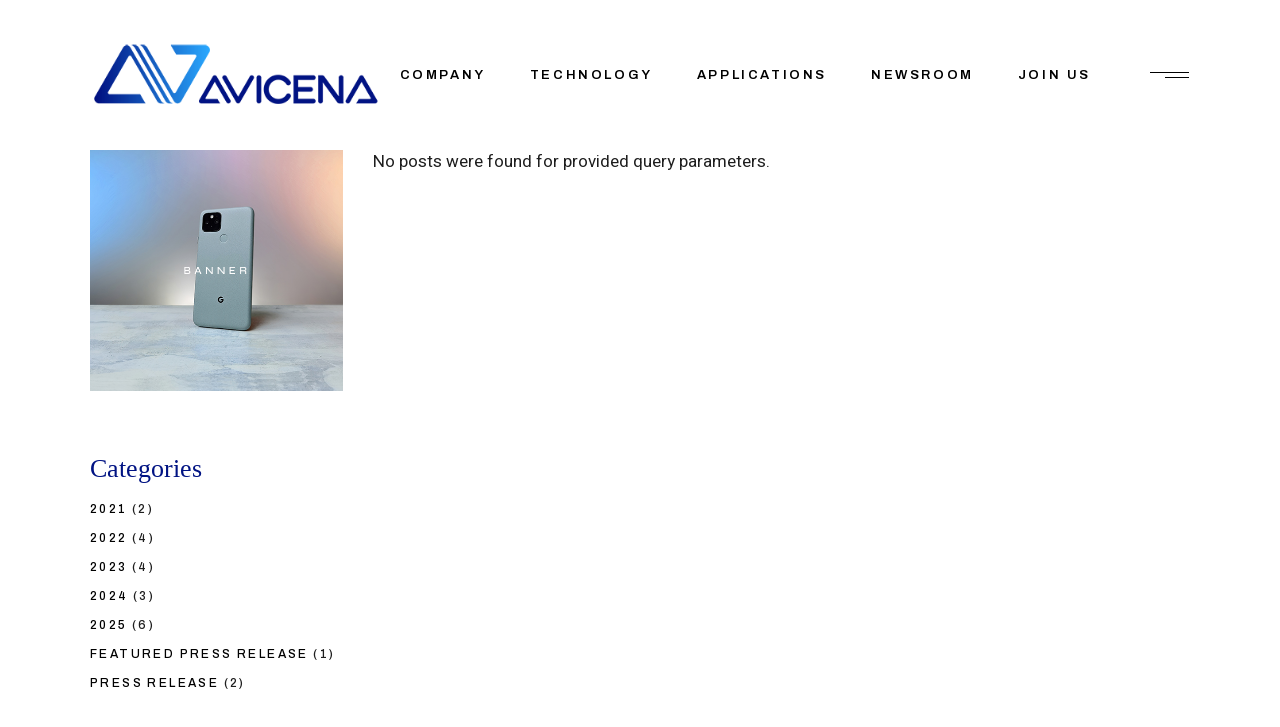

--- FILE ---
content_type: text/html; charset=UTF-8
request_url: https://avicena.tech/blog/left-sidebar/
body_size: 15157
content:
<!DOCTYPE html>
<html lang="en-US">
<head>
	<meta charset="UTF-8">
	<meta name="viewport" content="width=device-width, initial-scale=1, user-scalable=yes">

	<title>Left Sidebar &#8211; Avicena</title>
<meta name='robots' content='max-image-preview:large' />
<link rel='dns-prefetch' href='//www.googletagmanager.com' />
<link rel='dns-prefetch' href='//fonts.googleapis.com' />
<link rel="alternate" type="application/rss+xml" title="Avicena &raquo; Feed" href="https://avicena.tech/feed/" />
<link rel="alternate" type="application/rss+xml" title="Avicena &raquo; Comments Feed" href="https://avicena.tech/comments/feed/" />
<script type="text/javascript">
/* <![CDATA[ */
window._wpemojiSettings = {"baseUrl":"https:\/\/s.w.org\/images\/core\/emoji\/14.0.0\/72x72\/","ext":".png","svgUrl":"https:\/\/s.w.org\/images\/core\/emoji\/14.0.0\/svg\/","svgExt":".svg","source":{"concatemoji":"https:\/\/avicena.tech\/wp-includes\/js\/wp-emoji-release.min.js?ver=6.4.3"}};
/*! This file is auto-generated */
!function(i,n){var o,s,e;function c(e){try{var t={supportTests:e,timestamp:(new Date).valueOf()};sessionStorage.setItem(o,JSON.stringify(t))}catch(e){}}function p(e,t,n){e.clearRect(0,0,e.canvas.width,e.canvas.height),e.fillText(t,0,0);var t=new Uint32Array(e.getImageData(0,0,e.canvas.width,e.canvas.height).data),r=(e.clearRect(0,0,e.canvas.width,e.canvas.height),e.fillText(n,0,0),new Uint32Array(e.getImageData(0,0,e.canvas.width,e.canvas.height).data));return t.every(function(e,t){return e===r[t]})}function u(e,t,n){switch(t){case"flag":return n(e,"\ud83c\udff3\ufe0f\u200d\u26a7\ufe0f","\ud83c\udff3\ufe0f\u200b\u26a7\ufe0f")?!1:!n(e,"\ud83c\uddfa\ud83c\uddf3","\ud83c\uddfa\u200b\ud83c\uddf3")&&!n(e,"\ud83c\udff4\udb40\udc67\udb40\udc62\udb40\udc65\udb40\udc6e\udb40\udc67\udb40\udc7f","\ud83c\udff4\u200b\udb40\udc67\u200b\udb40\udc62\u200b\udb40\udc65\u200b\udb40\udc6e\u200b\udb40\udc67\u200b\udb40\udc7f");case"emoji":return!n(e,"\ud83e\udef1\ud83c\udffb\u200d\ud83e\udef2\ud83c\udfff","\ud83e\udef1\ud83c\udffb\u200b\ud83e\udef2\ud83c\udfff")}return!1}function f(e,t,n){var r="undefined"!=typeof WorkerGlobalScope&&self instanceof WorkerGlobalScope?new OffscreenCanvas(300,150):i.createElement("canvas"),a=r.getContext("2d",{willReadFrequently:!0}),o=(a.textBaseline="top",a.font="600 32px Arial",{});return e.forEach(function(e){o[e]=t(a,e,n)}),o}function t(e){var t=i.createElement("script");t.src=e,t.defer=!0,i.head.appendChild(t)}"undefined"!=typeof Promise&&(o="wpEmojiSettingsSupports",s=["flag","emoji"],n.supports={everything:!0,everythingExceptFlag:!0},e=new Promise(function(e){i.addEventListener("DOMContentLoaded",e,{once:!0})}),new Promise(function(t){var n=function(){try{var e=JSON.parse(sessionStorage.getItem(o));if("object"==typeof e&&"number"==typeof e.timestamp&&(new Date).valueOf()<e.timestamp+604800&&"object"==typeof e.supportTests)return e.supportTests}catch(e){}return null}();if(!n){if("undefined"!=typeof Worker&&"undefined"!=typeof OffscreenCanvas&&"undefined"!=typeof URL&&URL.createObjectURL&&"undefined"!=typeof Blob)try{var e="postMessage("+f.toString()+"("+[JSON.stringify(s),u.toString(),p.toString()].join(",")+"));",r=new Blob([e],{type:"text/javascript"}),a=new Worker(URL.createObjectURL(r),{name:"wpTestEmojiSupports"});return void(a.onmessage=function(e){c(n=e.data),a.terminate(),t(n)})}catch(e){}c(n=f(s,u,p))}t(n)}).then(function(e){for(var t in e)n.supports[t]=e[t],n.supports.everything=n.supports.everything&&n.supports[t],"flag"!==t&&(n.supports.everythingExceptFlag=n.supports.everythingExceptFlag&&n.supports[t]);n.supports.everythingExceptFlag=n.supports.everythingExceptFlag&&!n.supports.flag,n.DOMReady=!1,n.readyCallback=function(){n.DOMReady=!0}}).then(function(){return e}).then(function(){var e;n.supports.everything||(n.readyCallback(),(e=n.source||{}).concatemoji?t(e.concatemoji):e.wpemoji&&e.twemoji&&(t(e.twemoji),t(e.wpemoji)))}))}((window,document),window._wpemojiSettings);
/* ]]> */
</script>
<link rel='stylesheet' id='dripicons-css' href='https://avicena.tech/wp-content/plugins/deon-core/inc/icons/dripicons/assets/css/dripicons.min.css?ver=6.4.3' type='text/css' media='all' />
<link rel='stylesheet' id='elegant-icons-css' href='https://avicena.tech/wp-content/plugins/deon-core/inc/icons/elegant-icons/assets/css/elegant-icons.min.css?ver=6.4.3' type='text/css' media='all' />
<link rel='stylesheet' id='font-awesome-css' href='https://avicena.tech/wp-content/plugins/deon-core/inc/icons/font-awesome/assets/css/all.min.css?ver=6.4.3' type='text/css' media='all' />
<link rel='stylesheet' id='fontkiko-css' href='https://avicena.tech/wp-content/plugins/deon-core/inc/icons/fontkiko/assets/css/kiko-all.min.css?ver=6.4.3' type='text/css' media='all' />
<link rel='stylesheet' id='ionicons-css' href='https://avicena.tech/wp-content/plugins/deon-core/inc/icons/ionicons/assets/css/ionicons.min.css?ver=6.4.3' type='text/css' media='all' />
<link rel='stylesheet' id='linea-icons-css' href='https://avicena.tech/wp-content/plugins/deon-core/inc/icons/linea-icons/assets/css/linea-icons.min.css?ver=6.4.3' type='text/css' media='all' />
<link rel='stylesheet' id='linear-icons-css' href='https://avicena.tech/wp-content/plugins/deon-core/inc/icons/linear-icons/assets/css/linear-icons.min.css?ver=6.4.3' type='text/css' media='all' />
<link rel='stylesheet' id='material-icons-css' href='https://fonts.googleapis.com/icon?family=Material+Icons&#038;ver=6.4.3' type='text/css' media='all' />
<link rel='stylesheet' id='simple-line-icons-css' href='https://avicena.tech/wp-content/plugins/deon-core/inc/icons/simple-line-icons/assets/css/simple-line-icons.min.css?ver=6.4.3' type='text/css' media='all' />
<style id='wp-emoji-styles-inline-css' type='text/css'>

	img.wp-smiley, img.emoji {
		display: inline !important;
		border: none !important;
		box-shadow: none !important;
		height: 1em !important;
		width: 1em !important;
		margin: 0 0.07em !important;
		vertical-align: -0.1em !important;
		background: none !important;
		padding: 0 !important;
	}
</style>
<style id='classic-theme-styles-inline-css' type='text/css'>
/*! This file is auto-generated */
.wp-block-button__link{color:#fff;background-color:#32373c;border-radius:9999px;box-shadow:none;text-decoration:none;padding:calc(.667em + 2px) calc(1.333em + 2px);font-size:1.125em}.wp-block-file__button{background:#32373c;color:#fff;text-decoration:none}
</style>
<style id='global-styles-inline-css' type='text/css'>
body{--wp--preset--color--black: #000000;--wp--preset--color--cyan-bluish-gray: #abb8c3;--wp--preset--color--white: #ffffff;--wp--preset--color--pale-pink: #f78da7;--wp--preset--color--vivid-red: #cf2e2e;--wp--preset--color--luminous-vivid-orange: #ff6900;--wp--preset--color--luminous-vivid-amber: #fcb900;--wp--preset--color--light-green-cyan: #7bdcb5;--wp--preset--color--vivid-green-cyan: #00d084;--wp--preset--color--pale-cyan-blue: #8ed1fc;--wp--preset--color--vivid-cyan-blue: #0693e3;--wp--preset--color--vivid-purple: #9b51e0;--wp--preset--gradient--vivid-cyan-blue-to-vivid-purple: linear-gradient(135deg,rgba(6,147,227,1) 0%,rgb(155,81,224) 100%);--wp--preset--gradient--light-green-cyan-to-vivid-green-cyan: linear-gradient(135deg,rgb(122,220,180) 0%,rgb(0,208,130) 100%);--wp--preset--gradient--luminous-vivid-amber-to-luminous-vivid-orange: linear-gradient(135deg,rgba(252,185,0,1) 0%,rgba(255,105,0,1) 100%);--wp--preset--gradient--luminous-vivid-orange-to-vivid-red: linear-gradient(135deg,rgba(255,105,0,1) 0%,rgb(207,46,46) 100%);--wp--preset--gradient--very-light-gray-to-cyan-bluish-gray: linear-gradient(135deg,rgb(238,238,238) 0%,rgb(169,184,195) 100%);--wp--preset--gradient--cool-to-warm-spectrum: linear-gradient(135deg,rgb(74,234,220) 0%,rgb(151,120,209) 20%,rgb(207,42,186) 40%,rgb(238,44,130) 60%,rgb(251,105,98) 80%,rgb(254,248,76) 100%);--wp--preset--gradient--blush-light-purple: linear-gradient(135deg,rgb(255,206,236) 0%,rgb(152,150,240) 100%);--wp--preset--gradient--blush-bordeaux: linear-gradient(135deg,rgb(254,205,165) 0%,rgb(254,45,45) 50%,rgb(107,0,62) 100%);--wp--preset--gradient--luminous-dusk: linear-gradient(135deg,rgb(255,203,112) 0%,rgb(199,81,192) 50%,rgb(65,88,208) 100%);--wp--preset--gradient--pale-ocean: linear-gradient(135deg,rgb(255,245,203) 0%,rgb(182,227,212) 50%,rgb(51,167,181) 100%);--wp--preset--gradient--electric-grass: linear-gradient(135deg,rgb(202,248,128) 0%,rgb(113,206,126) 100%);--wp--preset--gradient--midnight: linear-gradient(135deg,rgb(2,3,129) 0%,rgb(40,116,252) 100%);--wp--preset--font-size--small: 13px;--wp--preset--font-size--medium: 20px;--wp--preset--font-size--large: 36px;--wp--preset--font-size--x-large: 42px;--wp--preset--spacing--20: 0.44rem;--wp--preset--spacing--30: 0.67rem;--wp--preset--spacing--40: 1rem;--wp--preset--spacing--50: 1.5rem;--wp--preset--spacing--60: 2.25rem;--wp--preset--spacing--70: 3.38rem;--wp--preset--spacing--80: 5.06rem;--wp--preset--shadow--natural: 6px 6px 9px rgba(0, 0, 0, 0.2);--wp--preset--shadow--deep: 12px 12px 50px rgba(0, 0, 0, 0.4);--wp--preset--shadow--sharp: 6px 6px 0px rgba(0, 0, 0, 0.2);--wp--preset--shadow--outlined: 6px 6px 0px -3px rgba(255, 255, 255, 1), 6px 6px rgba(0, 0, 0, 1);--wp--preset--shadow--crisp: 6px 6px 0px rgba(0, 0, 0, 1);}:where(.is-layout-flex){gap: 0.5em;}:where(.is-layout-grid){gap: 0.5em;}body .is-layout-flow > .alignleft{float: left;margin-inline-start: 0;margin-inline-end: 2em;}body .is-layout-flow > .alignright{float: right;margin-inline-start: 2em;margin-inline-end: 0;}body .is-layout-flow > .aligncenter{margin-left: auto !important;margin-right: auto !important;}body .is-layout-constrained > .alignleft{float: left;margin-inline-start: 0;margin-inline-end: 2em;}body .is-layout-constrained > .alignright{float: right;margin-inline-start: 2em;margin-inline-end: 0;}body .is-layout-constrained > .aligncenter{margin-left: auto !important;margin-right: auto !important;}body .is-layout-constrained > :where(:not(.alignleft):not(.alignright):not(.alignfull)){max-width: var(--wp--style--global--content-size);margin-left: auto !important;margin-right: auto !important;}body .is-layout-constrained > .alignwide{max-width: var(--wp--style--global--wide-size);}body .is-layout-flex{display: flex;}body .is-layout-flex{flex-wrap: wrap;align-items: center;}body .is-layout-flex > *{margin: 0;}body .is-layout-grid{display: grid;}body .is-layout-grid > *{margin: 0;}:where(.wp-block-columns.is-layout-flex){gap: 2em;}:where(.wp-block-columns.is-layout-grid){gap: 2em;}:where(.wp-block-post-template.is-layout-flex){gap: 1.25em;}:where(.wp-block-post-template.is-layout-grid){gap: 1.25em;}.has-black-color{color: var(--wp--preset--color--black) !important;}.has-cyan-bluish-gray-color{color: var(--wp--preset--color--cyan-bluish-gray) !important;}.has-white-color{color: var(--wp--preset--color--white) !important;}.has-pale-pink-color{color: var(--wp--preset--color--pale-pink) !important;}.has-vivid-red-color{color: var(--wp--preset--color--vivid-red) !important;}.has-luminous-vivid-orange-color{color: var(--wp--preset--color--luminous-vivid-orange) !important;}.has-luminous-vivid-amber-color{color: var(--wp--preset--color--luminous-vivid-amber) !important;}.has-light-green-cyan-color{color: var(--wp--preset--color--light-green-cyan) !important;}.has-vivid-green-cyan-color{color: var(--wp--preset--color--vivid-green-cyan) !important;}.has-pale-cyan-blue-color{color: var(--wp--preset--color--pale-cyan-blue) !important;}.has-vivid-cyan-blue-color{color: var(--wp--preset--color--vivid-cyan-blue) !important;}.has-vivid-purple-color{color: var(--wp--preset--color--vivid-purple) !important;}.has-black-background-color{background-color: var(--wp--preset--color--black) !important;}.has-cyan-bluish-gray-background-color{background-color: var(--wp--preset--color--cyan-bluish-gray) !important;}.has-white-background-color{background-color: var(--wp--preset--color--white) !important;}.has-pale-pink-background-color{background-color: var(--wp--preset--color--pale-pink) !important;}.has-vivid-red-background-color{background-color: var(--wp--preset--color--vivid-red) !important;}.has-luminous-vivid-orange-background-color{background-color: var(--wp--preset--color--luminous-vivid-orange) !important;}.has-luminous-vivid-amber-background-color{background-color: var(--wp--preset--color--luminous-vivid-amber) !important;}.has-light-green-cyan-background-color{background-color: var(--wp--preset--color--light-green-cyan) !important;}.has-vivid-green-cyan-background-color{background-color: var(--wp--preset--color--vivid-green-cyan) !important;}.has-pale-cyan-blue-background-color{background-color: var(--wp--preset--color--pale-cyan-blue) !important;}.has-vivid-cyan-blue-background-color{background-color: var(--wp--preset--color--vivid-cyan-blue) !important;}.has-vivid-purple-background-color{background-color: var(--wp--preset--color--vivid-purple) !important;}.has-black-border-color{border-color: var(--wp--preset--color--black) !important;}.has-cyan-bluish-gray-border-color{border-color: var(--wp--preset--color--cyan-bluish-gray) !important;}.has-white-border-color{border-color: var(--wp--preset--color--white) !important;}.has-pale-pink-border-color{border-color: var(--wp--preset--color--pale-pink) !important;}.has-vivid-red-border-color{border-color: var(--wp--preset--color--vivid-red) !important;}.has-luminous-vivid-orange-border-color{border-color: var(--wp--preset--color--luminous-vivid-orange) !important;}.has-luminous-vivid-amber-border-color{border-color: var(--wp--preset--color--luminous-vivid-amber) !important;}.has-light-green-cyan-border-color{border-color: var(--wp--preset--color--light-green-cyan) !important;}.has-vivid-green-cyan-border-color{border-color: var(--wp--preset--color--vivid-green-cyan) !important;}.has-pale-cyan-blue-border-color{border-color: var(--wp--preset--color--pale-cyan-blue) !important;}.has-vivid-cyan-blue-border-color{border-color: var(--wp--preset--color--vivid-cyan-blue) !important;}.has-vivid-purple-border-color{border-color: var(--wp--preset--color--vivid-purple) !important;}.has-vivid-cyan-blue-to-vivid-purple-gradient-background{background: var(--wp--preset--gradient--vivid-cyan-blue-to-vivid-purple) !important;}.has-light-green-cyan-to-vivid-green-cyan-gradient-background{background: var(--wp--preset--gradient--light-green-cyan-to-vivid-green-cyan) !important;}.has-luminous-vivid-amber-to-luminous-vivid-orange-gradient-background{background: var(--wp--preset--gradient--luminous-vivid-amber-to-luminous-vivid-orange) !important;}.has-luminous-vivid-orange-to-vivid-red-gradient-background{background: var(--wp--preset--gradient--luminous-vivid-orange-to-vivid-red) !important;}.has-very-light-gray-to-cyan-bluish-gray-gradient-background{background: var(--wp--preset--gradient--very-light-gray-to-cyan-bluish-gray) !important;}.has-cool-to-warm-spectrum-gradient-background{background: var(--wp--preset--gradient--cool-to-warm-spectrum) !important;}.has-blush-light-purple-gradient-background{background: var(--wp--preset--gradient--blush-light-purple) !important;}.has-blush-bordeaux-gradient-background{background: var(--wp--preset--gradient--blush-bordeaux) !important;}.has-luminous-dusk-gradient-background{background: var(--wp--preset--gradient--luminous-dusk) !important;}.has-pale-ocean-gradient-background{background: var(--wp--preset--gradient--pale-ocean) !important;}.has-electric-grass-gradient-background{background: var(--wp--preset--gradient--electric-grass) !important;}.has-midnight-gradient-background{background: var(--wp--preset--gradient--midnight) !important;}.has-small-font-size{font-size: var(--wp--preset--font-size--small) !important;}.has-medium-font-size{font-size: var(--wp--preset--font-size--medium) !important;}.has-large-font-size{font-size: var(--wp--preset--font-size--large) !important;}.has-x-large-font-size{font-size: var(--wp--preset--font-size--x-large) !important;}
.wp-block-navigation a:where(:not(.wp-element-button)){color: inherit;}
:where(.wp-block-post-template.is-layout-flex){gap: 1.25em;}:where(.wp-block-post-template.is-layout-grid){gap: 1.25em;}
:where(.wp-block-columns.is-layout-flex){gap: 2em;}:where(.wp-block-columns.is-layout-grid){gap: 2em;}
.wp-block-pullquote{font-size: 1.5em;line-height: 1.6;}
</style>
<link rel='stylesheet' id='contact-form-7-css' href='https://avicena.tech/wp-content/plugins/contact-form-7/includes/css/styles.css?ver=5.8.6' type='text/css' media='all' />
<link rel='stylesheet' id='ctf_styles-css' href='https://avicena.tech/wp-content/plugins/custom-twitter-feeds/css/ctf-styles.min.css?ver=2.2.5' type='text/css' media='all' />
<link rel='stylesheet' id='qi-addons-for-elementor-grid-style-css' href='https://avicena.tech/wp-content/plugins/qi-addons-for-elementor/assets/css/grid.min.css?ver=1.7.5' type='text/css' media='all' />
<link rel='stylesheet' id='qi-addons-for-elementor-helper-parts-style-css' href='https://avicena.tech/wp-content/plugins/qi-addons-for-elementor/assets/css/helper-parts.min.css?ver=1.7.5' type='text/css' media='all' />
<link rel='stylesheet' id='qi-addons-for-elementor-style-css' href='https://avicena.tech/wp-content/plugins/qi-addons-for-elementor/assets/css/main.min.css?ver=1.7.5' type='text/css' media='all' />
<link rel='stylesheet' id='perfect-scrollbar-css' href='https://avicena.tech/wp-content/plugins/deon-core/assets/plugins/perfect-scrollbar/perfect-scrollbar.css?ver=6.4.3' type='text/css' media='all' />
<link rel='stylesheet' id='swiper-css' href='https://avicena.tech/wp-content/plugins/elementor/assets/lib/swiper/v8/css/swiper.min.css?ver=8.4.5' type='text/css' media='all' />
<link rel='stylesheet' id='deon-main-css' href='https://avicena.tech/wp-content/themes/deon/assets/css/main.min.css?ver=6.4.3' type='text/css' media='all' />
<link rel='stylesheet' id='deon-core-style-css' href='https://avicena.tech/wp-content/plugins/deon-core/assets/css/deon-core.min.css?ver=6.4.3' type='text/css' media='all' />
<link rel='stylesheet' id='deon-google-fonts-css' href='https://fonts.googleapis.com/css?family=Syne%3A300%2C400%2C500%2C600%2C700%7CHeebo%3A300%2C400%2C500%2C600%2C700%7CArchivo%3A300%2C400%2C500%2C600%2C700%7CYantramanav%3A300%2C400%2C500%2C600%2C700%7CInter%3A300%2C400%2C500%2C600%2C700&#038;subset=latin-ext%2Clatin&#038;display=swap&#038;ver=1.0.0' type='text/css' media='all' />
<link rel='stylesheet' id='deon-grid-css' href='https://avicena.tech/wp-content/themes/deon/assets/css/grid.min.css?ver=6.4.3' type='text/css' media='all' />
<link rel='stylesheet' id='deon-style-css' href='https://avicena.tech/wp-content/themes/deon/style.css?ver=6.4.3' type='text/css' media='all' />
<style id='deon-style-inline-css' type='text/css'>
#qodef-back-to-top .qodef-back-to-top-icon { border-color: #011383;}input[type="text"], input[type="email"], input[type="url"], input[type="password"], input[type="number"], input[type="tel"], input[type="search"], input[type="date"], textarea, select, body .select2-container--default .select2-selection--single, body .select2-container--default .select2-selection--multiple { color: #29a5fc;background-color: #ffffff;border-color: #29a5fc;border-radius: 9px;}input[type="text"]:focus, input[type="email"]:focus, input[type="url"]:focus, input[type="password"]:focus, input[type="number"]:focus, input[type="tel"]:focus, input[type="search"]:focus, input[type="date"]:focus, textarea:focus, select:focus, body .select2-container--default .select2-selection--single:focus, body .select2-container--default .select2-selection--multiple:focus { color: #29a5fc;background-color: #f0f2f5;border-color: #29a5fc;}#qodef-page-footer-top-area { background-color: #00845;background-image: url(https://avicena.tech/wp-content/uploads/2022/08/Bg-section-blue-purple-1024x500-1.jpg);}#qodef-page-footer-top-area-inner { padding-top: 55px;padding-bottom: 15px;}#qodef-page-footer-bottom-area { background-color: #201377;}#qodef-page-footer-bottom-area-inner { padding-top: 15px;padding-bottom: 15px;}#qodef-page-inner { padding: 0 0 200px 0 ;}@media only screen and (max-width: 1024px) { #qodef-page-inner { padding: 0 0 140px 0 ;}}.qodef-header-sticky .qodef-header-sticky-inner { padding-left: 73px;padding-right: 73px;}#qodef-page-header .qodef-header-logo-link { height: 66px;}#qodef-page-mobile-header .qodef-mobile-header-logo-link { height: 55px;}.qodef-header-navigation ul li .qodef-drop-down-second { top: 63%;}#qodef-side-area { width: 557px;right: -557px;}.qodef-page-title { height: 110px;}.qodef-page-title .qodef-m-title { color: #9e9e9e;}body { color: #1e1e1e;}h1, .qodef-h1 { color: #011383;font-family: "Trebuchet MS";font-size: 3em;font-weight: 200;}h2, .qodef-h2 { color: #29a5fc;font-family: "Trebuchet MS";font-weight: 200;}h3, .qodef-h3 { color: #212427;font-family: "Inter";font-style: normal;font-weight: 400;text-transform: none;}h4, .qodef-h4 { color: #29a5fc;font-family: "Trebuchet MS";font-weight: 200;}h5, .qodef-h5 { color: #011383;font-family: "Trebuchet MS";font-size: 1.5em;font-weight: 200;}h6, .qodef-h6 { color: #29a5fc;font-family: "Trebuchet MS";font-weight: 200;}a, p a { color: #011383;}a:hover, p a:hover { color: #29a5fc;}.qodef-header--standard #qodef-page-header { height: 150px;}.qodef-header--standard #qodef-page-header-inner { border-bottom-color: #29a5fc;border-bottom-width: 0px;}.qodef-mobile-header--standard #qodef-page-mobile-header-inner:not(.qodef-content-grid) { padding-left: 10px;padding-right: 10px;}.qodef-mobile-header--standard .qodef-mobile-header-navigation > ul:not(.qodef-content-grid) { padding-left: 10px;padding-right: 10px;}@media only screen and (max-width: 680px){h1, .qodef-h1 { font-size: 55px;line-height: 61px;}h2, .qodef-h2 { font-size: 40px;line-height: 45px;}h3, .qodef-h3 { font-size: 35px;line-height: 37px;}h4, .qodef-h4 { font-size: 30px;line-height: 35px;}h5, .qodef-h5 { font-size: 25px;line-height: 30px;}h6, .qodef-h6 { font-size: 21px;line-height: 27px;}}
</style>
<link rel='stylesheet' id='deon-core-elementor-css' href='https://avicena.tech/wp-content/plugins/deon-core/inc/plugins/elementor/assets/css/elementor.min.css?ver=6.4.3' type='text/css' media='all' />
<link rel='stylesheet' id='elementor-icons-css' href='https://avicena.tech/wp-content/plugins/elementor/assets/lib/eicons/css/elementor-icons.min.css?ver=5.29.0' type='text/css' media='all' />
<link rel='stylesheet' id='elementor-frontend-css' href='https://avicena.tech/wp-content/plugins/elementor/assets/css/frontend-lite.min.css?ver=3.21.8' type='text/css' media='all' />
<link rel='stylesheet' id='elementor-post-6-css' href='https://avicena.tech/wp-content/uploads/elementor/css/post-6.css?ver=1756425629' type='text/css' media='all' />
<link rel='stylesheet' id='elementor-pro-css' href='https://avicena.tech/wp-content/plugins/elementor-pro/assets/css/frontend-lite.min.css?ver=3.21.3' type='text/css' media='all' />
<link rel='stylesheet' id='elementor-global-css' href='https://avicena.tech/wp-content/uploads/elementor/css/global.css?ver=1756425630' type='text/css' media='all' />
<link rel='stylesheet' id='elementor-post-2388-css' href='https://avicena.tech/wp-content/uploads/elementor/css/post-2388.css?ver=1756583623' type='text/css' media='all' />
<link rel='stylesheet' id='google-fonts-1-css' href='https://fonts.googleapis.com/css?family=Inter%3A100%2C100italic%2C200%2C200italic%2C300%2C300italic%2C400%2C400italic%2C500%2C500italic%2C600%2C600italic%2C700%2C700italic%2C800%2C800italic%2C900%2C900italic%7CRoboto+Slab%3A100%2C100italic%2C200%2C200italic%2C300%2C300italic%2C400%2C400italic%2C500%2C500italic%2C600%2C600italic%2C700%2C700italic%2C800%2C800italic%2C900%2C900italic%7CRoboto%3A100%2C100italic%2C200%2C200italic%2C300%2C300italic%2C400%2C400italic%2C500%2C500italic%2C600%2C600italic%2C700%2C700italic%2C800%2C800italic%2C900%2C900italic&#038;display=auto&#038;ver=6.4.3' type='text/css' media='all' />
<link rel="preconnect" href="https://fonts.gstatic.com/" crossorigin><script type="text/javascript" src="https://avicena.tech/wp-includes/js/jquery/jquery.min.js?ver=3.7.1" id="jquery-core-js"></script>
<script type="text/javascript" src="https://avicena.tech/wp-includes/js/jquery/jquery-migrate.min.js?ver=3.4.1" id="jquery-migrate-js"></script>

<!-- Google tag (gtag.js) snippet added by Site Kit -->

<!-- Google Analytics snippet added by Site Kit -->
<script type="text/javascript" src="https://www.googletagmanager.com/gtag/js?id=G-51VDM31V08" id="google_gtagjs-js" async></script>
<script type="text/javascript" id="google_gtagjs-js-after">
/* <![CDATA[ */
window.dataLayer = window.dataLayer || [];function gtag(){dataLayer.push(arguments);}
gtag("set","linker",{"domains":["avicena.tech"]});
gtag("js", new Date());
gtag("set", "developer_id.dZTNiMT", true);
gtag("config", "G-51VDM31V08");
/* ]]> */
</script>

<!-- End Google tag (gtag.js) snippet added by Site Kit -->
<link rel="https://api.w.org/" href="https://avicena.tech/wp-json/" /><link rel="alternate" type="application/json" href="https://avicena.tech/wp-json/wp/v2/pages/2388" /><link rel="EditURI" type="application/rsd+xml" title="RSD" href="https://avicena.tech/xmlrpc.php?rsd" />
<meta name="generator" content="WordPress 6.4.3" />
<link rel="canonical" href="https://avicena.tech/blog/left-sidebar/" />
<link rel='shortlink' href='https://avicena.tech/?p=2388' />
<link rel="alternate" type="application/json+oembed" href="https://avicena.tech/wp-json/oembed/1.0/embed?url=https%3A%2F%2Favicena.tech%2Fblog%2Fleft-sidebar%2F" />
<link rel="alternate" type="text/xml+oembed" href="https://avicena.tech/wp-json/oembed/1.0/embed?url=https%3A%2F%2Favicena.tech%2Fblog%2Fleft-sidebar%2F&#038;format=xml" />
<meta name="generator" content="Site Kit by Google 1.147.0" /><meta name="generator" content="Elementor 3.21.8; features: e_optimized_assets_loading, e_optimized_css_loading, additional_custom_breakpoints; settings: css_print_method-external, google_font-enabled, font_display-auto">
<meta name="generator" content="Powered by Slider Revolution 6.5.15 - responsive, Mobile-Friendly Slider Plugin for WordPress with comfortable drag and drop interface." />
<link rel="icon" href="https://avicena.tech/wp-content/uploads/2022/06/cropped-Avicena_2022_logo_site-icon-32x32.png" sizes="32x32" />
<link rel="icon" href="https://avicena.tech/wp-content/uploads/2022/06/cropped-Avicena_2022_logo_site-icon-192x192.png" sizes="192x192" />
<link rel="apple-touch-icon" href="https://avicena.tech/wp-content/uploads/2022/06/cropped-Avicena_2022_logo_site-icon-180x180.png" />
<meta name="msapplication-TileImage" content="https://avicena.tech/wp-content/uploads/2022/06/cropped-Avicena_2022_logo_site-icon-270x270.png" />
<script>function setREVStartSize(e){
			//window.requestAnimationFrame(function() {
				window.RSIW = window.RSIW===undefined ? window.innerWidth : window.RSIW;
				window.RSIH = window.RSIH===undefined ? window.innerHeight : window.RSIH;
				try {
					var pw = document.getElementById(e.c).parentNode.offsetWidth,
						newh;
					pw = pw===0 || isNaN(pw) ? window.RSIW : pw;
					e.tabw = e.tabw===undefined ? 0 : parseInt(e.tabw);
					e.thumbw = e.thumbw===undefined ? 0 : parseInt(e.thumbw);
					e.tabh = e.tabh===undefined ? 0 : parseInt(e.tabh);
					e.thumbh = e.thumbh===undefined ? 0 : parseInt(e.thumbh);
					e.tabhide = e.tabhide===undefined ? 0 : parseInt(e.tabhide);
					e.thumbhide = e.thumbhide===undefined ? 0 : parseInt(e.thumbhide);
					e.mh = e.mh===undefined || e.mh=="" || e.mh==="auto" ? 0 : parseInt(e.mh,0);
					if(e.layout==="fullscreen" || e.l==="fullscreen")
						newh = Math.max(e.mh,window.RSIH);
					else{
						e.gw = Array.isArray(e.gw) ? e.gw : [e.gw];
						for (var i in e.rl) if (e.gw[i]===undefined || e.gw[i]===0) e.gw[i] = e.gw[i-1];
						e.gh = e.el===undefined || e.el==="" || (Array.isArray(e.el) && e.el.length==0)? e.gh : e.el;
						e.gh = Array.isArray(e.gh) ? e.gh : [e.gh];
						for (var i in e.rl) if (e.gh[i]===undefined || e.gh[i]===0) e.gh[i] = e.gh[i-1];
											
						var nl = new Array(e.rl.length),
							ix = 0,
							sl;
						e.tabw = e.tabhide>=pw ? 0 : e.tabw;
						e.thumbw = e.thumbhide>=pw ? 0 : e.thumbw;
						e.tabh = e.tabhide>=pw ? 0 : e.tabh;
						e.thumbh = e.thumbhide>=pw ? 0 : e.thumbh;
						for (var i in e.rl) nl[i] = e.rl[i]<window.RSIW ? 0 : e.rl[i];
						sl = nl[0];
						for (var i in nl) if (sl>nl[i] && nl[i]>0) { sl = nl[i]; ix=i;}
						var m = pw>(e.gw[ix]+e.tabw+e.thumbw) ? 1 : (pw-(e.tabw+e.thumbw)) / (e.gw[ix]);
						newh =  (e.gh[ix] * m) + (e.tabh + e.thumbh);
					}
					var el = document.getElementById(e.c);
					if (el!==null && el) el.style.height = newh+"px";
					el = document.getElementById(e.c+"_wrapper");
					if (el!==null && el) {
						el.style.height = newh+"px";
						el.style.display = "block";
					}
				} catch(e){
					console.log("Failure at Presize of Slider:" + e)
				}
			//});
		  };</script>
		<style type="text/css" id="wp-custom-css">
			.qodef-interactive-link-showcase.qodef-layout--list .qodef-m-items .qodef-m-item .qodef-m-title .qodef-e-title {
    background-image: linear-gradient(-90deg,#29a5fc 0,#5cbbed 25%,#011383 50%,currentColor 51%,currentColor 100%);
}

.qodef-header-navigation>ul>li>a>span {
    background-image: linear-gradient(-90deg,#29a5fc 0,#5cbbed 25%,#29a5ff 50%,currentColor 51%,currentColor 100%);
}

.qodef-header-navigation>ul>li.qodef-menu-item--narrow ul:not(.qodef-drop-down--right) li>a>span {
    background-image: linear-gradient(-90deg,#29a5fc 0,#5cbbed 25%,#0033FF 50%,currentColor 51%,currentColor 100%);
}

#qodef-line-navigation{
    display: none;
}

@media (min-width: 782px) {
  .wp-block-columns:not(.is-not-stacked-on-mobile) > .wp-block-column {
    flex-basis: auto;
  }
}

.wp-block-column {
  word-break: keep-all;
}

.qodef-portfolio-list.qodef-item-layout--info-below .qodef-e-media-image::after {
  content: none !important;
}

.qodef-menu-item-text {
	margin-left:-7px;
  margin-right:-7px;
}
.sub-menu .qodef-menu-item-text, .menu-item-object-custom .qodef-menu-item-text, .menu-item-object-page .qodef-menu-item-text {
	margin-left:0px;
  margin-right:0px;
}
.team-category-investors-full .qodef-e-content {
	display: none;
}

p.qodef-e-title {text-align: center;
}

.qodef-e-info-item a{color: #FFFFFF
}
iframe {
  aspect-ratio: 16 / 9; /* For a 16:9 aspect ratio */
  width: 100%;
  height: 100%; /* Ensures the iframe fills its container */
}
.steady-button img {width: 100px; height: 40px;
}
.rounded-button {border-radius: 10px;
}



		</style>
		<style id="wpforms-css-vars-root">
				:root {
					--wpforms-field-border-radius: 3px;
--wpforms-field-background-color: #ffffff;
--wpforms-field-border-color: rgba( 0, 0, 0, 0.25 );
--wpforms-field-text-color: rgba( 0, 0, 0, 0.7 );
--wpforms-label-color: rgba( 0, 0, 0, 0.85 );
--wpforms-label-sublabel-color: rgba( 0, 0, 0, 0.55 );
--wpforms-label-error-color: #d63637;
--wpforms-button-border-radius: 3px;
--wpforms-button-background-color: #066aab;
--wpforms-button-text-color: #ffffff;
--wpforms-field-size-input-height: 43px;
--wpforms-field-size-input-spacing: 15px;
--wpforms-field-size-font-size: 16px;
--wpforms-field-size-line-height: 19px;
--wpforms-field-size-padding-h: 14px;
--wpforms-field-size-checkbox-size: 16px;
--wpforms-field-size-sublabel-spacing: 5px;
--wpforms-field-size-icon-size: 1;
--wpforms-label-size-font-size: 16px;
--wpforms-label-size-line-height: 19px;
--wpforms-label-size-sublabel-font-size: 14px;
--wpforms-label-size-sublabel-line-height: 17px;
--wpforms-button-size-font-size: 17px;
--wpforms-button-size-height: 41px;
--wpforms-button-size-padding-h: 15px;
--wpforms-button-size-margin-top: 10px;

				}
			</style></head>
<body class="page-template-default page page-id-2388 page-child parent-pageid-2209 wp-custom-logo qode-framework-1.1.6 qodef-qi--no-touch qi-addons-for-elementor-1.7.5 qodef-age-verification--opened  qodef-header--standard qodef-header-appearance--none qodef-mobile-header--standard qodef-drop-down-second--full-width qodef-drop-down-second--default deon-core-1.0 deon-1.0 qodef-content-grid-1300 qodef-header-standard--right qodef-search--covers-header elementor-default elementor-kit-6 elementor-page elementor-page-2388" itemscope itemtype="https://schema.org/WebPage">
	<a class="skip-link screen-reader-text" href="#qodef-page-content">Skip to the content</a>	<div id="qodef-page-wrapper" class="">
		<header id="qodef-page-header"  role="banner">
		<div id="qodef-page-header-inner" class="qodef-content-grid qodef-skin--dark">
		<a itemprop="url" class="qodef-header-logo-link qodef-height--set qodef-source--image" href="https://avicena.tech/" rel="home">
	<img width="365" height="83" src="https://avicena.tech/wp-content/uploads/2022/06/Avicena_2022_logo_365x83.png" class="qodef-header-logo-image qodef--main qodef--customizer" alt="Avicena" itemprop="logo" decoding="async" srcset="https://avicena.tech/wp-content/uploads/2022/06/Avicena_2022_logo_365x83.png 365w, https://avicena.tech/wp-content/uploads/2022/06/Avicena_2022_logo_365x83-300x68.png 300w" sizes="(max-width: 365px) 100vw, 365px" /><img width="365" height="83" src="https://avicena.tech/wp-content/uploads/2022/06/Avicena_2022_logo_365x83.png" class="qodef-header-logo-image qodef--dark" alt="logo dark" itemprop="image" srcset="https://avicena.tech/wp-content/uploads/2022/06/Avicena_2022_logo_365x83.png 365w, https://avicena.tech/wp-content/uploads/2022/06/Avicena_2022_logo_365x83-300x68.png 300w" sizes="(max-width: 365px) 100vw, 365px" /><img fetchpriority="high" width="626" height="166" src="https://avicena.tech/wp-content/uploads/2022/06/Avicena_logo_2022.png" class="qodef-header-logo-image qodef--light" alt="logo light" itemprop="image" srcset="https://avicena.tech/wp-content/uploads/2022/06/Avicena_logo_2022.png 626w, https://avicena.tech/wp-content/uploads/2022/06/Avicena_logo_2022-300x80.png 300w, https://avicena.tech/wp-content/uploads/2022/06/Avicena_logo_2022-600x159.png 600w" sizes="(max-width: 626px) 100vw, 626px" /></a>
	<nav class="qodef-header-navigation" role="navigation" aria-label="Top Menu">
		<ul id="menu-fullscreen-menu-1" class="menu"><li class="menu-item menu-item-type-post_type menu-item-object-page menu-item-has-children menu-item-27696 qodef-menu-item--narrow"><a href="https://avicena.tech/company/"><span class="qodef-menu-item-text">Company<svg class="qodef-svg--menu-arrow qodef-menu-item-arrow" xmlns="http://www.w3.org/2000/svg" xmlns:xlink="http://www.w3.org/1999/xlink" x="0px" y="0px" width="15px" height="26px" viewBox="0 0 15 26"><g><path d="M14.106,13.605L2.6,25.027L1.508,24.02L12.51,13.102L1.592,2.184L2.6,1.176l11.506,11.422V13.605z"/></g></svg></span></a>
<div class="qodef-drop-down-second"><div class="qodef-drop-down-second-inner"><ul class="sub-menu">
	<li class="menu-item menu-item-type-custom menu-item-object-custom menu-item-27697"><a href="https://avicena.tech/company/#company-about-us"><span class="qodef-menu-item-text">About Us</span></a></li>
	<li class="menu-item menu-item-type-custom menu-item-object-custom menu-item-27698"><a href="https://avicena.tech/company/#company-leadership"><span class="qodef-menu-item-text">Leadership</span></a></li>
	<li class="menu-item menu-item-type-custom menu-item-object-custom menu-item-27699"><a href="https://avicena.tech/company/#company-investors"><span class="qodef-menu-item-text">Investors</span></a></li>
	<li class="menu-item menu-item-type-custom menu-item-object-custom menu-item-27700"><a href="https://avicena.tech/company/#company-contact-us"><span class="qodef-menu-item-text">Contact Us</span></a></li>
</ul></div></div>
</li>
<li class="menu-item menu-item-type-post_type menu-item-object-page menu-item-29461"><a href="https://avicena.tech/technology/"><span class="qodef-menu-item-text">Technology</span></a></li>
<li class="menu-item menu-item-type-post_type menu-item-object-page menu-item-29132"><a href="https://avicena.tech/applications/"><span class="qodef-menu-item-text">Applications</span></a></li>
<li class="menu-item menu-item-type-custom menu-item-object-custom menu-item-has-children menu-item-28674 qodef-menu-item--narrow"><a href="#"><span class="qodef-menu-item-text">Newsroom<svg class="qodef-svg--menu-arrow qodef-menu-item-arrow" xmlns="http://www.w3.org/2000/svg" xmlns:xlink="http://www.w3.org/1999/xlink" x="0px" y="0px" width="15px" height="26px" viewBox="0 0 15 26"><g><path d="M14.106,13.605L2.6,25.027L1.508,24.02L12.51,13.102L1.592,2.184L2.6,1.176l11.506,11.422V13.605z"/></g></svg></span></a>
<div class="qodef-drop-down-second"><div class="qodef-drop-down-second-inner"><ul class="sub-menu">
	<li class="menu-item menu-item-type-post_type menu-item-object-page menu-item-28673"><a href="https://avicena.tech/in-the-news/"><span class="qodef-menu-item-text">In the News</span></a></li>
	<li class="menu-item menu-item-type-post_type menu-item-object-page menu-item-28672"><a href="https://avicena.tech/press-releases/"><span class="qodef-menu-item-text">Press Releases</span></a></li>
	<li class="menu-item menu-item-type-post_type menu-item-object-page menu-item-28671"><a href="https://avicena.tech/events/"><span class="qodef-menu-item-text">Events</span></a></li>
</ul></div></div>
</li>
<li class="menu-item menu-item-type-post_type menu-item-object-page menu-item-28711"><a href="https://avicena.tech/careers/"><span class="qodef-menu-item-text">Join Us</span></a></li>
</ul>	</nav>
	<div class="qodef-widget-holder qodef--one">
		<div id="deon_core_side_area_opener-2" class="widget widget_deon_core_side_area_opener qodef-header-widget-area-one" data-area="header-widget-one"><a href="javascript:void(0)"  class="qodef-opener-icon qodef-m qodef-source--svg-path qodef-side-area-opener" style="margin: 0 0px 0 34px" >
	<span class="qodef-m-icon qodef--open">
		<svg class="qodef-open-lines" xmlns="http://www.w3.org/2000/svg" xmlns:xlink="http://www.w3.org/1999/xlink" x="0px" y="0px" viewBox="0 0 41 11" style="enable-background:new 0 0 41 11;" xml:space="preserve">
<line x1="1" y1="1" x2="40" y2="1"/>
<line x1="16" y1="6" x2="40" y2="6"/>
</svg>	</span>
		</a>
</div>	</div>
	</div>
	</header>
<header id="qodef-page-mobile-header" role="banner">
		<div id="qodef-page-mobile-header-inner" class="qodef-content-grid">
		<a itemprop="url" class="qodef-mobile-header-logo-link qodef-height--set qodef-source--image" href="https://avicena.tech/" rel="home">
	<img width="365" height="83" src="https://avicena.tech/wp-content/uploads/2022/06/Avicena_2022_logo_365x83.png" class="qodef-header-logo-image qodef--main qodef--customizer" alt="Avicena" itemprop="logo" decoding="async" srcset="https://avicena.tech/wp-content/uploads/2022/06/Avicena_2022_logo_365x83.png 365w, https://avicena.tech/wp-content/uploads/2022/06/Avicena_2022_logo_365x83-300x68.png 300w" sizes="(max-width: 365px) 100vw, 365px" /></a>
<a href="javascript:void(0)"  class="qodef-opener-icon qodef-m qodef-source--svg-path qodef-mobile-header-opener"  >
	<span class="qodef-m-icon qodef--open">
		<svg class="qodef-open-lines" xmlns="http://www.w3.org/2000/svg" xmlns:xlink="http://www.w3.org/1999/xlink" x="0px" y="0px" viewBox="0 0 41 11" style="enable-background:new 0 0 41 11;" xml:space="preserve">
<line x1="1" y1="1" x2="40" y2="1"/>
<line x1="16" y1="6" x2="40" y2="6"/>
</svg>	</span>
			<span class="qodef-m-icon qodef--close">
			<svg class="qodef-close-lines"  xmlns="http://www.w3.org/2000/svg" xmlns:xlink="http://www.w3.org/1999/xlink" x="0px" y="0px" viewBox="0 0 31 31" style="enable-background:new 0 0 31 31;" xml:space="preserve">
<line x1="1.5" y1="29.5" x2="29.5" y2="1.5"/>
<line x1="1.5" y1="1.5" x2="29.5" y2="29.5"/>
</svg>		</span>
		</a>
	</div>
		<nav class="qodef-mobile-header-navigation" role="navigation" aria-label="Mobile Menu">
		<ul id="menu-fullscreen-menu-3" class="qodef-content-grid"><li class="menu-item menu-item-type-post_type menu-item-object-page menu-item-has-children menu-item-27696 qodef-menu-item--narrow"><a href="https://avicena.tech/company/"><span class="qodef-menu-item-text">Company</span></a><svg class="qodef-svg--menu-arrow qodef-menu-item-arrow" xmlns="http://www.w3.org/2000/svg" xmlns:xlink="http://www.w3.org/1999/xlink" x="0px" y="0px" width="15px" height="26px" viewBox="0 0 15 26"><g><path d="M14.106,13.605L2.6,25.027L1.508,24.02L12.51,13.102L1.592,2.184L2.6,1.176l11.506,11.422V13.605z"/></g></svg>
<div class="qodef-drop-down-second"><div class="qodef-drop-down-second-inner"><ul class="sub-menu">
	<li class="menu-item menu-item-type-custom menu-item-object-custom menu-item-27697"><a href="https://avicena.tech/company/#company-about-us"><span class="qodef-menu-item-text">About Us</span></a></li>
	<li class="menu-item menu-item-type-custom menu-item-object-custom menu-item-27698"><a href="https://avicena.tech/company/#company-leadership"><span class="qodef-menu-item-text">Leadership</span></a></li>
	<li class="menu-item menu-item-type-custom menu-item-object-custom menu-item-27699"><a href="https://avicena.tech/company/#company-investors"><span class="qodef-menu-item-text">Investors</span></a></li>
	<li class="menu-item menu-item-type-custom menu-item-object-custom menu-item-27700"><a href="https://avicena.tech/company/#company-contact-us"><span class="qodef-menu-item-text">Contact Us</span></a></li>
</ul></div></div>
</li>
<li class="menu-item menu-item-type-post_type menu-item-object-page menu-item-29461"><a href="https://avicena.tech/technology/"><span class="qodef-menu-item-text">Technology</span></a></li>
<li class="menu-item menu-item-type-post_type menu-item-object-page menu-item-29132"><a href="https://avicena.tech/applications/"><span class="qodef-menu-item-text">Applications</span></a></li>
<li class="menu-item menu-item-type-custom menu-item-object-custom menu-item-has-children menu-item-28674 qodef-menu-item--narrow"><a href="#"><span class="qodef-menu-item-text">Newsroom</span></a><svg class="qodef-svg--menu-arrow qodef-menu-item-arrow" xmlns="http://www.w3.org/2000/svg" xmlns:xlink="http://www.w3.org/1999/xlink" x="0px" y="0px" width="15px" height="26px" viewBox="0 0 15 26"><g><path d="M14.106,13.605L2.6,25.027L1.508,24.02L12.51,13.102L1.592,2.184L2.6,1.176l11.506,11.422V13.605z"/></g></svg>
<div class="qodef-drop-down-second"><div class="qodef-drop-down-second-inner"><ul class="sub-menu">
	<li class="menu-item menu-item-type-post_type menu-item-object-page menu-item-28673"><a href="https://avicena.tech/in-the-news/"><span class="qodef-menu-item-text">In the News</span></a></li>
	<li class="menu-item menu-item-type-post_type menu-item-object-page menu-item-28672"><a href="https://avicena.tech/press-releases/"><span class="qodef-menu-item-text">Press Releases</span></a></li>
	<li class="menu-item menu-item-type-post_type menu-item-object-page menu-item-28671"><a href="https://avicena.tech/events/"><span class="qodef-menu-item-text">Events</span></a></li>
</ul></div></div>
</li>
<li class="menu-item menu-item-type-post_type menu-item-object-page menu-item-28711"><a href="https://avicena.tech/careers/"><span class="qodef-menu-item-text">Join Us</span></a></li>
</ul>	</nav>
</header>
		<div id="qodef-page-outer">
						<div id="qodef-page-inner" class="qodef-content-grid">
<main id="qodef-page-content" class="qodef-grid qodef-layout--template " role="main">
	<div class="qodef-grid-inner clear">
		<div class="qodef-grid-item qodef-page-content-section qodef-col--9 qodef-col-push--3">
			<div data-elementor-type="wp-page" data-elementor-id="2388" class="elementor elementor-2388" data-elementor-post-type="page">
						<section class="elementor-section elementor-top-section elementor-element elementor-element-305f856 elementor-section-full_width elementor-section-height-default elementor-section-height-default qodef-elementor-content-no" data-id="305f856" data-element_type="section">
						<div class="elementor-container elementor-column-gap-default">
					<div class="elementor-column elementor-col-100 elementor-top-column elementor-element elementor-element-a599aeb qodef-gradient-background-column--no" data-id="a599aeb" data-element_type="column">
			<div class="elementor-widget-wrap elementor-element-populated">
						<div class="elementor-element elementor-element-f221dec elementor-widget elementor-widget-deon_core_blog_list" data-id="f221dec" data-element_type="widget" data-widget_type="deon_core_blog_list.default">
				<div class="elementor-widget-container">
			<div class="qodef-shortcode qodef-m  qodef-blog qodef--list qodef-item-layout--standard qodef-grid qodef-layout--columns  qodef-gutter--huge qodef-col-num--1 qodef-item-layout--standard qodef-pagination--on qodef-pagination-type--standard qodef-responsive--predefined" data-options="{&quot;plugin&quot;:&quot;deon_core&quot;,&quot;module&quot;:&quot;blog\/shortcodes&quot;,&quot;shortcode&quot;:&quot;blog-list&quot;,&quot;post_type&quot;:&quot;post&quot;,&quot;next_page&quot;:&quot;2&quot;,&quot;behavior&quot;:&quot;columns&quot;,&quot;images_proportion&quot;:&quot;full&quot;,&quot;columns&quot;:&quot;1&quot;,&quot;columns_responsive&quot;:&quot;predefined&quot;,&quot;space&quot;:&quot;huge&quot;,&quot;posts_per_page&quot;:&quot;5&quot;,&quot;orderby&quot;:&quot;menu_order&quot;,&quot;order&quot;:&quot;ASC&quot;,&quot;additional_params&quot;:&quot;tax&quot;,&quot;tax&quot;:&quot;category&quot;,&quot;tax_slug&quot;:&quot;Style&quot;,&quot;layout&quot;:&quot;standard&quot;,&quot;title_tag&quot;:&quot;h2&quot;,&quot;enable_read_more_button&quot;:&quot;no&quot;,&quot;enable_filter&quot;:&quot;no&quot;,&quot;pagination_type&quot;:&quot;standard&quot;,&quot;object_class_name&quot;:&quot;DeonCore_Blog_List_Shortcode&quot;,&quot;taxonomy_filter&quot;:&quot;category&quot;,&quot;additional_query_args&quot;:{&quot;tax_query&quot;:[{&quot;taxonomy&quot;:&quot;category&quot;,&quot;field&quot;:&quot;slug&quot;,&quot;terms&quot;:&quot;Style&quot;}]},&quot;space_value&quot;:40}">
		<div class="qodef-grid-inner clear">
		<p class="qodef-m-posts-not-found qodef-grid-item">No posts were found for provided query parameters.</p>
	</div>
	</div>
		</div>
				</div>
					</div>
		</div>
					</div>
		</section>
				</div>
		</div>
	<div class="qodef-grid-item qodef-page-sidebar-section qodef-col--3 qodef-col-pull--9">
			<aside id="qodef-page-sidebar" role="complementary">
		<div id="deon_core_single_image-2" class="widget widget_deon_core_single_image" data-area="qodef-main-sidebar"><div class="qodef-shortcode qodef-m  qodef-single-image qodef-layout--default   " >		<div class="qodef-m-image ">					<img loading="lazy" width="500" height="478" src="https://avicena.tech/wp-content/uploads/2021/11/sb-img.jpg" class="attachment-full size-full" alt="a" decoding="async" srcset="https://avicena.tech/wp-content/uploads/2021/11/sb-img.jpg 500w, https://avicena.tech/wp-content/uploads/2021/11/sb-img-300x287.jpg 300w" sizes="(max-width: 500px) 100vw, 500px" />			</div></div></div><div id="deon_core_separator-21" class="widget widget_deon_core_separator" data-area="qodef-main-sidebar"><div class="qodef-shortcode qodef-m  qodef-separator clear ">	<div class="qodef-m-line" style="border-color: transparent;border-bottom-width: 0px;margin-top: 43px"></div></div></div><div id="deon_core_title_widget-2" class="widget widget_deon_core_title_widget" data-area="qodef-main-sidebar">							<h5 class="qodef-widget-title" style="margin-bottom: 16px">
				Categories				</h5>
						</div><div id="block-27" class="widget widget_block" data-area="qodef-main-sidebar">
<div class="wp-block-group is-layout-flow wp-block-group-is-layout-flow"><div class="wp-block-group__inner-container">
<div class="wp-block-group is-layout-flow wp-block-group-is-layout-flow"><div class="wp-block-group__inner-container"><ul class="wp-block-categories-list wp-block-categories">	<li class="cat-item cat-item-67"><a href="https://avicena.tech/category/press-release/2021/">2021</a> (2)
</li>
	<li class="cat-item cat-item-68"><a href="https://avicena.tech/category/press-release/2022/">2022</a> (4)
</li>
	<li class="cat-item cat-item-76"><a href="https://avicena.tech/category/press-release/2023/">2023</a> (4)
</li>
	<li class="cat-item cat-item-85"><a href="https://avicena.tech/category/press-release/2024/">2024</a> (3)
</li>
	<li class="cat-item cat-item-87"><a href="https://avicena.tech/category/press-release/2025/">2025</a> (6)
</li>
	<li class="cat-item cat-item-78"><a href="https://avicena.tech/category/press-release/featured-press-release/">Featured Press Release</a> (1)
</li>
	<li class="cat-item cat-item-64"><a href="https://avicena.tech/category/press-release/">Press Release</a> (2)
</li>
</ul></div></div>
</div></div>
</div><div id="deon_core_separator-26" class="widget widget_deon_core_separator" data-area="qodef-main-sidebar"><div class="qodef-shortcode qodef-m  qodef-separator clear ">	<div class="qodef-m-line" style="border-color: transparent;border-bottom-width: 0px;margin-top: 20px"></div></div></div><div id="block-19" class="widget widget_block" data-area="qodef-main-sidebar">
<div class="wp-block-group is-layout-flow wp-block-group-is-layout-flow"><div class="wp-block-group__inner-container">
<div class="wp-block-group is-layout-flow wp-block-group-is-layout-flow"><div class="wp-block-group__inner-container"></div></div>
</div></div>
</div><div id="deon_core_separator-31" class="widget widget_deon_core_separator" data-area="qodef-main-sidebar"><div class="qodef-shortcode qodef-m  qodef-separator clear ">	<div class="qodef-m-line" style="border-color: transparent;border-bottom-width: 0px;margin-top: 40px"></div></div></div><div id="deon_core_title_widget-3" class="widget widget_deon_core_title_widget" data-area="qodef-main-sidebar">							<h5 class="qodef-widget-title" style="margin-bottom: 17px">
				Socials				</h5>
						</div><div id="block-28" class="widget widget_block" data-area="qodef-main-sidebar">
<div class="wp-block-group is-layout-flow wp-block-group-is-layout-flow"><div class="wp-block-group__inner-container">
<div class="wp-block-group is-layout-flow wp-block-group-is-layout-flow"><div class="wp-block-group__inner-container">


<p></p>
</div></div>
</div></div>
</div><div id="deon_core_separator-35" class="widget widget_deon_core_separator" data-area="qodef-main-sidebar"><div class="qodef-shortcode qodef-m  qodef-separator clear ">	<div class="qodef-m-line" style="border-color: transparent;border-bottom-width: 0px;margin-top: -1px"></div></div></div><div id="block-34" class="widget widget_block" data-area="qodef-main-sidebar">
<div class="wp-block-group is-layout-flow wp-block-group-is-layout-flow"><div class="wp-block-group__inner-container">
<div class="wp-block-group is-layout-flow wp-block-group-is-layout-flow"><div class="wp-block-group__inner-container"></div></div>
</div></div>
</div><div id="deon_core_separator-33" class="widget widget_deon_core_separator" data-area="qodef-main-sidebar"><div class="qodef-shortcode qodef-m  qodef-separator clear ">	<div class="qodef-m-line" style="border-color: transparent;border-bottom-width: 0px;margin-top: 35px"></div></div></div><div id="block-35" class="widget widget_block" data-area="qodef-main-sidebar">
<div class="wp-block-group is-layout-flow wp-block-group-is-layout-flow"><div class="wp-block-group__inner-container"><form role="search" method="get" class="qodef-search-form" action="https://avicena.tech/"><label for="qodef-search-form-1" class="screen-reader-text">Search</label><div class="qodef-search-form-inner"><input type="search" id="qodef-search-form-1" class="qodef-search-form-field" name="s" value="" placeholder="Search"  required /><button type="submit" class="qodef-search-form-button qodef--button-inside qodef--has-icon"><svg class="qodef-svg--search" xmlns="http://www.w3.org/2000/svg" xmlns:xlink="http://www.w3.org/1999/xlink" width="18.544px" height="19.96px" viewBox="0 0 18.544 19.96" enable-background="new 0 0 18.544 19.96" xml:space="preserve"><path d="M18.169,18.943l-4.458-4.459c1.651-1.466,2.699-3.598,2.699-5.975c0-4.411-3.589-8-8-8s-8,3.588-8,8s3.589,8,8,8
	c1.673,0,3.227-0.519,4.512-1.399l4.541,4.54L18.169,18.943z M1.41,8.51c0-3.859,3.14-7,7-7s7,3.14,7,7s-3.14,7-7,7
	S1.41,12.369,1.41,8.51z"/></svg></button></div></form></div></div>
</div>	</aside>
	</div>
	</div>
</main>
			</div><!-- close #qodef-page-inner div from header.php -->
		</div><!-- close #qodef-page-outer div from header.php -->
		<footer id="qodef-page-footer"  role="contentinfo">
		<div id="qodef-page-footer-top-area">
		<div id="qodef-page-footer-top-area-inner" class="qodef-content-grid">
			<div class="qodef-grid qodef-layout--columns qodef-responsive--custom qodef-col-num--2 qodef-col-num--680--1 qodef-col-num--480--1 qodef-gutter--normal qodef-alignment--left">
				<div class="qodef-grid-inner clear">
											<div class="qodef-grid-item">
							<div id="block-5" class="widget widget_block" data-area="qodef-footer-top-area-column-1">
<div class="wp-block-group is-layout-flow wp-block-group-is-layout-flow"><div class="wp-block-group__inner-container">
<div class="wp-block-columns is-layout-flex wp-container-core-columns-layout-1 wp-block-columns-is-layout-flex">
<div class="wp-block-column is-layout-flow wp-block-column-is-layout-flow">
<div class="wp-block-group is-layout-flow wp-block-group-is-layout-flow"><div class="wp-block-group__inner-container">
<figure class="wp-block-image size-small"><a href="https://avicena.tech/"><img decoding="async" src="https://avicena.tech/forward/wp-content/uploads/2022/08/Avicena_logo_footer_white-on-T.png" alt="q" class="wp-image-1320"/></a></figure>





<p><a href="https://goo.gl/maps/SJUMF3YdPeVFCGqU7" target="_blank" rel="noreferrer noopener">1225 Bordeaux Drive</br>Sunnyvale, CA 94089</a></p>



<p><a href="tel:00123456789"> </a></p>
</div></div>
</div>



<div class="wp-block-column is-layout-flow wp-block-column-is-layout-flow"></div>



<div class="wp-block-column is-layout-flow wp-block-column-is-layout-flow"></div>
</div>



<p></p>
</div></div>
</div><div id="block-6" class="widget widget_block" data-area="qodef-footer-top-area-column-1">
<div class="wp-block-group is-layout-flow wp-block-group-is-layout-flow"><div class="wp-block-group__inner-container"></div></div>
</div>						</div>
											<div class="qodef-grid-item">
							<div id="deon_core_separator-19" class="widget widget_deon_core_separator" data-area="qodef-footer-top-area-column-2"><div class="qodef-shortcode qodef-m  qodef-separator clear ">	<div class="qodef-m-line" style="border-color: #ffffff;width: 100%;border-bottom-width: 2px;margin-top: 33px"></div></div></div><div id="deon_core_title_widget-4" class="widget widget_deon_core_title_widget" data-area="qodef-footer-top-area-column-2">							<h5 class="qodef-widget-title" >
				Follow Avicena				</h5>
						</div><div id="deon_core_icon-2" class="widget widget_deon_core_icon" data-area="qodef-footer-top-area-column-2"><span class="qodef-shortcode qodef-m  qodef-icon-holder qodef-size--medium qodef-layout--normal" data-hover-color="#6ad0fc" >			<a itemprop="url" href="https://www.linkedin.com/company/avicena-tech/" target="_blank">			<span class="qodef-icon-elegant-icons social_linkedin_circle qodef-icon qodef-e" style="color: #ffffff" ></span>			</a>	</span></div>						</div>
									</div>
			</div>
		</div>
	</div>
	<div id="qodef-page-footer-bottom-area">
		<div id="qodef-page-footer-bottom-area-inner" class="qodef-content-grid">
			<div class="qodef-grid qodef-layout--columns qodef-responsive--custom qodef-col-num--1 qodef-alignment--left">
				<div class="qodef-grid-inner clear">
											<div class="qodef-grid-item">
							<div id="block-36" class="widget widget_block widget_text" data-area="qodef-footer-bottom-area-column-1">
<p style="color:#ffffff;">© 2025 AvicenaTech, Corp. — All Rights Reserved. — <a href="https://avicena.tech/website-terms-of-use/" style="color:#9999FF;">Website Terms of Use</a></p>
</div>						</div>
									</div>
			</div>
		</div>
	</div>
</footer>
	<div id="qodef-side-area" >
		<a href="javascript:void(0)" id="qodef-side-area-close" class="qodef-opener-icon qodef-m qodef-source--svg-path qodef--opened"  >
	<span class="qodef-m-icon ">
		<svg class="qodef-close-lines"  xmlns="http://www.w3.org/2000/svg" xmlns:xlink="http://www.w3.org/1999/xlink" x="0px" y="0px" viewBox="0 0 31 31" style="enable-background:new 0 0 31 31;" xml:space="preserve">
<line x1="1.5" y1="29.5" x2="29.5" y2="1.5"/>
<line x1="1.5" y1="1.5" x2="29.5" y2="29.5"/>
</svg>	</span>
		</a>
		<div id="qodef-side-area-inner">
			<div id="block-26" class="widget widget_block" data-area="side-area">
<div class="wp-block-group is-layout-flow wp-block-group-is-layout-flow"><div class="wp-block-group__inner-container">
<div class="qodef-shortcode qodef-m  qodef-section-title qodef-alignment--left  ">
			<h4 class="qodef-m-title" >
					See<br /> the light...<br />			</h4>
		<div class="qodef-m-section-text" style="margin-top: 15px">Avicena technology will be transformational in unlocking compute-to-memory chip-to-chip high-speed interconnects.</div>
		</div>





</div></div>
</div><div id="deon_core_separator-17" class="widget widget_deon_core_separator" data-area="side-area"><div class="qodef-shortcode qodef-m  qodef-separator clear ">	<div class="qodef-m-line" style="border-color: #ffffff;margin-top: 38px"></div></div></div><div id="deon_core_social_icons_group-4" class="widget widget_deon_core_social_icons_group" data-area="side-area">				<div class="qodef-social-icons-group">

												<span class="qodef-social-icons-item qodef-layout--vertical">
																	<a itemprop="url" href="https://www.linkedin.com/company/avicena-tech/" target="_blank" style="color: #011383">
																LinkedIn																	</a>
															</span>
														<span class="qodef-social-icons-item qodef-layout--vertical">
																	<a itemprop="url" href="https://twitter.com/AvicenaTech" target="_blank" style="color: #011383">
																Twitter																	</a>
															</span>
											</div>
			</div>		</div>
	</div>
	</div><!-- close #qodef-page-wrapper div from header.php -->
	
		<script>
			window.RS_MODULES = window.RS_MODULES || {};
			window.RS_MODULES.modules = window.RS_MODULES.modules || {};
			window.RS_MODULES.waiting = window.RS_MODULES.waiting || [];
			window.RS_MODULES.defered = true;
			window.RS_MODULES.moduleWaiting = window.RS_MODULES.moduleWaiting || {};
			window.RS_MODULES.type = 'compiled';
		</script>
		<link rel='stylesheet' id='mediaelement-css' href='https://avicena.tech/wp-includes/js/mediaelement/mediaelementplayer-legacy.min.css?ver=4.2.17' type='text/css' media='all' />
<link rel='stylesheet' id='wp-mediaelement-css' href='https://avicena.tech/wp-includes/js/mediaelement/wp-mediaelement.min.css?ver=6.4.3' type='text/css' media='all' />
<style id='core-block-supports-inline-css' type='text/css'>
.wp-container-core-columns-layout-1.wp-container-core-columns-layout-1{flex-wrap:nowrap;}
</style>
<link rel='stylesheet' id='rs-plugin-settings-css' href='https://avicena.tech/wp-content/plugins/revslider/public/assets/css/rs6.css?ver=6.5.15' type='text/css' media='all' />
<style id='rs-plugin-settings-inline-css' type='text/css'>
#rs-demo-id {}
</style>
<script type="text/javascript" src="https://avicena.tech/wp-content/plugins/contact-form-7/includes/swv/js/index.js?ver=5.8.6" id="swv-js"></script>
<script type="text/javascript" id="contact-form-7-js-extra">
/* <![CDATA[ */
var wpcf7 = {"api":{"root":"https:\/\/avicena.tech\/wp-json\/","namespace":"contact-form-7\/v1"}};
/* ]]> */
</script>
<script type="text/javascript" src="https://avicena.tech/wp-content/plugins/contact-form-7/includes/js/index.js?ver=5.8.6" id="contact-form-7-js"></script>
<script type="text/javascript" src="https://avicena.tech/wp-content/plugins/revslider/public/assets/js/rbtools.min.js?ver=6.5.15" defer async id="tp-tools-js"></script>
<script type="text/javascript" src="https://avicena.tech/wp-content/plugins/revslider/public/assets/js/rs6.min.js?ver=6.5.15" defer async id="revmin-js"></script>
<script type="text/javascript" src="https://avicena.tech/wp-includes/js/jquery/ui/core.min.js?ver=1.13.2" id="jquery-ui-core-js"></script>
<script type="text/javascript" id="qi-addons-for-elementor-script-js-extra">
/* <![CDATA[ */
var qodefQiAddonsGlobal = {"vars":{"adminBarHeight":0,"iconArrowLeft":"<svg  xmlns=\"http:\/\/www.w3.org\/2000\/svg\" x=\"0px\" y=\"0px\" viewBox=\"0 0 34.2 32.3\" xml:space=\"preserve\" style=\"stroke-width: 2;\"><line x1=\"0.5\" y1=\"16\" x2=\"33.5\" y2=\"16\"\/><line x1=\"0.3\" y1=\"16.5\" x2=\"16.2\" y2=\"0.7\"\/><line x1=\"0\" y1=\"15.4\" x2=\"16.2\" y2=\"31.6\"\/><\/svg>","iconArrowRight":"<svg  xmlns=\"http:\/\/www.w3.org\/2000\/svg\" x=\"0px\" y=\"0px\" viewBox=\"0 0 34.2 32.3\" xml:space=\"preserve\" style=\"stroke-width: 2;\"><line x1=\"0\" y1=\"16\" x2=\"33\" y2=\"16\"\/><line x1=\"17.3\" y1=\"0.7\" x2=\"33.2\" y2=\"16.5\"\/><line x1=\"17.3\" y1=\"31.6\" x2=\"33.5\" y2=\"15.4\"\/><\/svg>","iconClose":"<svg  xmlns=\"http:\/\/www.w3.org\/2000\/svg\" x=\"0px\" y=\"0px\" viewBox=\"0 0 9.1 9.1\" xml:space=\"preserve\"><g><path d=\"M8.5,0L9,0.6L5.1,4.5L9,8.5L8.5,9L4.5,5.1L0.6,9L0,8.5L4,4.5L0,0.6L0.6,0L4.5,4L8.5,0z\"\/><\/g><\/svg>"}};
/* ]]> */
</script>
<script type="text/javascript" src="https://avicena.tech/wp-content/plugins/qi-addons-for-elementor/assets/js/main.min.js?ver=1.7.5" id="qi-addons-for-elementor-script-js"></script>
<script type="text/javascript" src="https://avicena.tech/wp-content/plugins/deon-core/assets/plugins/perfect-scrollbar/perfect-scrollbar.jquery.min.js?ver=6.4.3" id="perfect-scrollbar-js"></script>
<script type="text/javascript" src="https://avicena.tech/wp-includes/js/hoverIntent.min.js?ver=1.10.2" id="hoverIntent-js"></script>
<script type="text/javascript" src="https://avicena.tech/wp-content/plugins/deon-core/assets/plugins/modernizr/modernizr.js?ver=6.4.3" id="modernizr-js"></script>
<script type="text/javascript" src="https://avicena.tech/wp-content/plugins/qi-addons-for-elementor/inc/shortcodes/parallax-images/assets/js/plugins/jquery.parallax-scroll.js?ver=1" id="parallax-scroll-js"></script>
<script type="text/javascript" src="https://avicena.tech/wp-content/plugins/deon-core/assets/plugins/gsap/gsap.min.js?ver=6.4.3" id="gsap-js"></script>
<script type="text/javascript" src="https://avicena.tech/wp-content/plugins/deon-core/assets/plugins/skrollr/skrollr.min.js?ver=6.4.3" id="skrollr-js"></script>
<script type="text/javascript" id="deon-main-js-js-extra">
/* <![CDATA[ */
var qodefGlobal = {"vars":{"adminBarHeight":0,"iconArrowLeft":"<svg class=\"qodef-svg--slider-arrow-left\" xmlns=\"http:\/\/www.w3.org\/2000\/svg\" xmlns:xlink=\"http:\/\/www.w3.org\/1999\/xlink\" x=\"0px\" y=\"0px\" width=\"90px\" height=\"90px\" viewBox=\"0 0 90 90\" enable-background=\"new 0 0 90 90\" xml:space=\"preserve\"><circle fill=\"none\" stroke=\"#C3C4F9\" stroke-width=\"2\" stroke-miterlimit=\"10\" cx=\"45.567\" cy=\"44.925\" r=\"42\"><\/circle><path fill=\"currentColor\" stroke=\"none\" d=\"M39.9,45.4L50.6,56l1-0.9L41.4,44.9l10.2-10.2l-0.9-0.9L39.9,44.5L39.9,45.4L39.9,45.4z\"\/><\/svg>","iconArrowRight":"<svg class=\"qodef-svg--slider-arrow-right\" xmlns=\"http:\/\/www.w3.org\/2000\/svg\" xmlns:xlink=\"http:\/\/www.w3.org\/1999\/xlink\" x=\"0px\" y=\"0px\" width=\"90px\" height=\"90px\" viewBox=\"0 0 90 90\" enable-background=\"new 0 0 90 90\" xml:space=\"preserve\"><circle fill=\"none\" stroke=\"#C3C4F9\" stroke-width=\"2\" stroke-miterlimit=\"10\" cx=\"45.567\" cy=\"44.925\" r=\"42\"><\/circle><path fill=\"currentColor\" stroke=\"none\" d=\"M51.662,45.394L40.958,56.019l-1.016-0.938l10.235-10.156L40.021,34.769l0.938-0.938l10.704,10.625V45.394z\"><\/path><\/svg>","iconClose":"<svg class=\"qodef-svg--close\" xmlns=\"http:\/\/www.w3.org\/2000\/svg\"\n     xmlns:xlink=\"http:\/\/www.w3.org\/1999\/xlink\" x=\"0px\" y=\"0px\"\n     width=\"31px\" height=\"31px\" viewBox=\"0 0 31 31\" xml:space=\"preserve\"><rect x=\"-4\" y=\"15\" transform=\"matrix(0.7071 0.7071 -0.7071 0.7071 15.5005 -6.4201)\" width=\"39\" height=\"1\"\/><rect x=\"-4\" y=\"14.999\" transform=\"matrix(0.7071 -0.7071 0.7071 0.7071 -6.4201 15.5001)\" width=\"39.001\"\n\t      height=\"1.001\"\/><\/svg>","topAreaHeight":0,"restUrl":"https:\/\/avicena.tech\/wp-json\/","restNonce":"e8c27ae3be","wishlistRestRoute":"deon\/v1\/wishlist","paginationRestRoute":"deon\/v1\/get-posts","authorPaginationRestRoute":"deon\/v1\/get-authors","wishlistDropdownRestRoute":"deon\/v1\/wishlistdropdown","headerHeight":150,"mobileHeaderHeight":70}};
/* ]]> */
</script>
<script type="text/javascript" src="https://avicena.tech/wp-content/themes/deon/assets/js/main.min.js?ver=6.4.3" id="deon-main-js-js"></script>
<script type="text/javascript" src="https://avicena.tech/wp-content/plugins/deon-core/assets/js/deon-core.min.js?ver=6.4.3" id="deon-core-script-js"></script>
<script type="text/javascript" src="https://avicena.tech/wp-content/plugins/qi-addons-for-elementor/assets/plugins/swiper/swiper.min.js?ver=5.4.5" id="swiper-js"></script>
<script type="text/javascript" id="mediaelement-core-js-before">
/* <![CDATA[ */
var mejsL10n = {"language":"en","strings":{"mejs.download-file":"Download File","mejs.install-flash":"You are using a browser that does not have Flash player enabled or installed. Please turn on your Flash player plugin or download the latest version from https:\/\/get.adobe.com\/flashplayer\/","mejs.fullscreen":"Fullscreen","mejs.play":"Play","mejs.pause":"Pause","mejs.time-slider":"Time Slider","mejs.time-help-text":"Use Left\/Right Arrow keys to advance one second, Up\/Down arrows to advance ten seconds.","mejs.live-broadcast":"Live Broadcast","mejs.volume-help-text":"Use Up\/Down Arrow keys to increase or decrease volume.","mejs.unmute":"Unmute","mejs.mute":"Mute","mejs.volume-slider":"Volume Slider","mejs.video-player":"Video Player","mejs.audio-player":"Audio Player","mejs.captions-subtitles":"Captions\/Subtitles","mejs.captions-chapters":"Chapters","mejs.none":"None","mejs.afrikaans":"Afrikaans","mejs.albanian":"Albanian","mejs.arabic":"Arabic","mejs.belarusian":"Belarusian","mejs.bulgarian":"Bulgarian","mejs.catalan":"Catalan","mejs.chinese":"Chinese","mejs.chinese-simplified":"Chinese (Simplified)","mejs.chinese-traditional":"Chinese (Traditional)","mejs.croatian":"Croatian","mejs.czech":"Czech","mejs.danish":"Danish","mejs.dutch":"Dutch","mejs.english":"English","mejs.estonian":"Estonian","mejs.filipino":"Filipino","mejs.finnish":"Finnish","mejs.french":"French","mejs.galician":"Galician","mejs.german":"German","mejs.greek":"Greek","mejs.haitian-creole":"Haitian Creole","mejs.hebrew":"Hebrew","mejs.hindi":"Hindi","mejs.hungarian":"Hungarian","mejs.icelandic":"Icelandic","mejs.indonesian":"Indonesian","mejs.irish":"Irish","mejs.italian":"Italian","mejs.japanese":"Japanese","mejs.korean":"Korean","mejs.latvian":"Latvian","mejs.lithuanian":"Lithuanian","mejs.macedonian":"Macedonian","mejs.malay":"Malay","mejs.maltese":"Maltese","mejs.norwegian":"Norwegian","mejs.persian":"Persian","mejs.polish":"Polish","mejs.portuguese":"Portuguese","mejs.romanian":"Romanian","mejs.russian":"Russian","mejs.serbian":"Serbian","mejs.slovak":"Slovak","mejs.slovenian":"Slovenian","mejs.spanish":"Spanish","mejs.swahili":"Swahili","mejs.swedish":"Swedish","mejs.tagalog":"Tagalog","mejs.thai":"Thai","mejs.turkish":"Turkish","mejs.ukrainian":"Ukrainian","mejs.vietnamese":"Vietnamese","mejs.welsh":"Welsh","mejs.yiddish":"Yiddish"}};
/* ]]> */
</script>
<script type="text/javascript" src="https://avicena.tech/wp-includes/js/mediaelement/mediaelement-and-player.min.js?ver=4.2.17" id="mediaelement-core-js"></script>
<script type="text/javascript" src="https://avicena.tech/wp-includes/js/mediaelement/mediaelement-migrate.min.js?ver=6.4.3" id="mediaelement-migrate-js"></script>
<script type="text/javascript" id="mediaelement-js-extra">
/* <![CDATA[ */
var _wpmejsSettings = {"pluginPath":"\/wp-includes\/js\/mediaelement\/","classPrefix":"mejs-","stretching":"responsive","audioShortcodeLibrary":"mediaelement","videoShortcodeLibrary":"mediaelement"};
/* ]]> */
</script>
<script type="text/javascript" src="https://avicena.tech/wp-includes/js/mediaelement/wp-mediaelement.min.js?ver=6.4.3" id="wp-mediaelement-js"></script>
<script type="text/javascript" src="https://avicena.tech/wp-includes/js/mediaelement/renderers/vimeo.min.js?ver=4.2.17" id="mediaelement-vimeo-js"></script>
<script type="text/javascript" src="https://avicena.tech/wp-content/themes/deon/inc/justified-gallery/assets/js/plugins/jquery.justifiedGallery.min.js?ver=1" id="jquery-justified-gallery-js"></script>
<script type="text/javascript" src="https://avicena.tech/wp-content/plugins/qi-addons-for-elementor/inc/masonry/assets/js/plugins/isotope.pkgd.min.js?ver=3.0.6" id="isotope-js"></script>
<script type="text/javascript" src="https://avicena.tech/wp-content/plugins/qi-addons-for-elementor/inc/masonry/assets/js/plugins/packery-mode.pkgd.min.js?ver=2.0.1" id="packery-js"></script>
<script type="text/javascript" src="https://avicena.tech/wp-includes/js/dist/interactivity.min.js?ver=6.4.3" id="wp-interactivity-js" defer="defer" data-wp-strategy="defer"></script>
<script type="text/javascript" src="https://avicena.tech/wp-includes/blocks/search/view.min.js?ver=ff76b5016de2df424c55" id="wp-block-search-view-js" defer="defer" data-wp-strategy="defer"></script>
<script type="text/javascript" src="https://avicena.tech/wp-content/plugins/elementor/assets/js/webpack.runtime.min.js?ver=3.21.8" id="elementor-webpack-runtime-js"></script>
<script type="text/javascript" src="https://avicena.tech/wp-content/plugins/elementor/assets/js/frontend-modules.min.js?ver=3.21.8" id="elementor-frontend-modules-js"></script>
<script type="text/javascript" src="https://avicena.tech/wp-content/plugins/elementor/assets/lib/waypoints/waypoints.min.js?ver=4.0.2" id="elementor-waypoints-js"></script>
<script type="text/javascript" id="elementor-frontend-js-before">
/* <![CDATA[ */
var elementorFrontendConfig = {"environmentMode":{"edit":false,"wpPreview":false,"isScriptDebug":false},"i18n":{"shareOnFacebook":"Share on Facebook","shareOnTwitter":"Share on Twitter","pinIt":"Pin it","download":"Download","downloadImage":"Download image","fullscreen":"Fullscreen","zoom":"Zoom","share":"Share","playVideo":"Play Video","previous":"Previous","next":"Next","close":"Close","a11yCarouselWrapperAriaLabel":"Carousel | Horizontal scrolling: Arrow Left & Right","a11yCarouselPrevSlideMessage":"Previous slide","a11yCarouselNextSlideMessage":"Next slide","a11yCarouselFirstSlideMessage":"This is the first slide","a11yCarouselLastSlideMessage":"This is the last slide","a11yCarouselPaginationBulletMessage":"Go to slide"},"is_rtl":false,"breakpoints":{"xs":0,"sm":480,"md":768,"lg":1025,"xl":1440,"xxl":1600},"responsive":{"breakpoints":{"mobile":{"label":"Mobile Portrait","value":767,"default_value":767,"direction":"max","is_enabled":true},"mobile_extra":{"label":"Mobile Landscape","value":880,"default_value":880,"direction":"max","is_enabled":false},"tablet":{"label":"Tablet Portrait","value":1024,"default_value":1024,"direction":"max","is_enabled":true},"tablet_extra":{"label":"Tablet Landscape","value":1200,"default_value":1200,"direction":"max","is_enabled":false},"laptop":{"label":"Laptop","value":1366,"default_value":1366,"direction":"max","is_enabled":false},"widescreen":{"label":"Widescreen","value":2400,"default_value":2400,"direction":"min","is_enabled":false}}},"version":"3.21.8","is_static":false,"experimentalFeatures":{"e_optimized_assets_loading":true,"e_optimized_css_loading":true,"additional_custom_breakpoints":true,"e_swiper_latest":true,"container_grid":true,"theme_builder_v2":true,"home_screen":true,"ai-layout":true,"landing-pages":true,"form-submissions":true},"urls":{"assets":"https:\/\/avicena.tech\/wp-content\/plugins\/elementor\/assets\/"},"swiperClass":"swiper","settings":{"page":[],"editorPreferences":[]},"kit":{"active_breakpoints":["viewport_mobile","viewport_tablet"],"global_image_lightbox":"yes","lightbox_enable_counter":"yes","lightbox_enable_fullscreen":"yes","lightbox_enable_zoom":"yes","lightbox_enable_share":"yes","lightbox_title_src":"title","lightbox_description_src":"description"},"post":{"id":2388,"title":"Left%20Sidebar%20%E2%80%93%20Avicena","excerpt":"","featuredImage":false}};
/* ]]> */
</script>
<script type="text/javascript" src="https://avicena.tech/wp-content/plugins/elementor/assets/js/frontend.min.js?ver=3.21.8" id="elementor-frontend-js"></script>
<script type="text/javascript" src="https://avicena.tech/wp-includes/js/dist/vendor/wp-polyfill-inert.min.js?ver=3.1.2" id="wp-polyfill-inert-js"></script>
<script type="text/javascript" src="https://avicena.tech/wp-includes/js/dist/vendor/regenerator-runtime.min.js?ver=0.14.0" id="regenerator-runtime-js"></script>
<script type="text/javascript" src="https://avicena.tech/wp-includes/js/dist/vendor/wp-polyfill.min.js?ver=3.15.0" id="wp-polyfill-js"></script>
<script type="text/javascript" src="https://avicena.tech/wp-includes/js/dist/hooks.min.js?ver=c6aec9a8d4e5a5d543a1" id="wp-hooks-js"></script>
<script type="text/javascript" src="https://avicena.tech/wp-includes/js/dist/i18n.min.js?ver=7701b0c3857f914212ef" id="wp-i18n-js"></script>
<script type="text/javascript" id="wp-i18n-js-after">
/* <![CDATA[ */
wp.i18n.setLocaleData( { 'text direction\u0004ltr': [ 'ltr' ] } );
/* ]]> */
</script>
<script type="text/javascript" src="https://avicena.tech/wp-content/plugins/qi-addons-for-elementor/inc/plugins/elementor/assets/js/elementor.js?ver=6.4.3" id="qi-addons-for-elementor-elementor-js"></script>
<script type="text/javascript" id="deon-core-elementor-js-extra">
/* <![CDATA[ */
var qodefElementorGlobal = {"vars":{"elementorSectionHandler":[],"elementorColumnHandler":[]}};
/* ]]> */
</script>
<script type="text/javascript" src="https://avicena.tech/wp-content/plugins/deon-core/inc/plugins/elementor/assets/js/elementor.min.js?ver=6.4.3" id="deon-core-elementor-js"></script>
<script type="text/javascript" src="https://avicena.tech/wp-content/plugins/elementor-pro/assets/js/webpack-pro.runtime.min.js?ver=3.21.3" id="elementor-pro-webpack-runtime-js"></script>
<script type="text/javascript" id="elementor-pro-frontend-js-before">
/* <![CDATA[ */
var ElementorProFrontendConfig = {"ajaxurl":"https:\/\/avicena.tech\/wp-admin\/admin-ajax.php","nonce":"6d7eb2c754","urls":{"assets":"https:\/\/avicena.tech\/wp-content\/plugins\/elementor-pro\/assets\/","rest":"https:\/\/avicena.tech\/wp-json\/"},"shareButtonsNetworks":{"facebook":{"title":"Facebook","has_counter":true},"twitter":{"title":"Twitter"},"linkedin":{"title":"LinkedIn","has_counter":true},"pinterest":{"title":"Pinterest","has_counter":true},"reddit":{"title":"Reddit","has_counter":true},"vk":{"title":"VK","has_counter":true},"odnoklassniki":{"title":"OK","has_counter":true},"tumblr":{"title":"Tumblr"},"digg":{"title":"Digg"},"skype":{"title":"Skype"},"stumbleupon":{"title":"StumbleUpon","has_counter":true},"mix":{"title":"Mix"},"telegram":{"title":"Telegram"},"pocket":{"title":"Pocket","has_counter":true},"xing":{"title":"XING","has_counter":true},"whatsapp":{"title":"WhatsApp"},"email":{"title":"Email"},"print":{"title":"Print"},"x-twitter":{"title":"X"},"threads":{"title":"Threads"}},"facebook_sdk":{"lang":"en_US","app_id":""},"lottie":{"defaultAnimationUrl":"https:\/\/avicena.tech\/wp-content\/plugins\/elementor-pro\/modules\/lottie\/assets\/animations\/default.json"}};
/* ]]> */
</script>
<script type="text/javascript" src="https://avicena.tech/wp-content/plugins/elementor-pro/assets/js/frontend.min.js?ver=3.21.3" id="elementor-pro-frontend-js"></script>
<script type="text/javascript" src="https://avicena.tech/wp-content/plugins/elementor-pro/assets/js/elements-handlers.min.js?ver=3.21.3" id="pro-elements-handlers-js"></script>
<script type="text/javascript" src="https://avicena.tech/wp-includes/js/underscore.min.js?ver=1.13.4" id="underscore-js"></script>
<script type="text/javascript" id="wp-util-js-extra">
/* <![CDATA[ */
var _wpUtilSettings = {"ajax":{"url":"\/wp-admin\/admin-ajax.php"}};
/* ]]> */
</script>
<script type="text/javascript" src="https://avicena.tech/wp-includes/js/wp-util.min.js?ver=6.4.3" id="wp-util-js"></script>
<script type="text/javascript" id="wpforms-elementor-js-extra">
/* <![CDATA[ */
var wpformsElementorVars = {"captcha_provider":"recaptcha","recaptcha_type":"v2"};
/* ]]> */
</script>
<script type="text/javascript" src="https://avicena.tech/wp-content/plugins/wpforms-lite/assets/js/integrations/elementor/frontend.min.js?ver=1.8.6.4" id="wpforms-elementor-js"></script>
</body>
</html>


--- FILE ---
content_type: text/css
request_url: https://avicena.tech/wp-content/uploads/elementor/css/post-2388.css?ver=1756583623
body_size: -20
content:
.elementor-2388 .elementor-element.elementor-element-305f856{padding:0px 0px 0px 0px;}.elementor-2388 .elementor-element.elementor-element-a599aeb > .elementor-widget-wrap > .elementor-widget:not(.elementor-widget__width-auto):not(.elementor-widget__width-initial):not(:last-child):not(.elementor-absolute){margin-bottom:0px;}.elementor-2388 .elementor-element.elementor-element-a599aeb > .elementor-element-populated{margin:0px 0px 0px 0px;--e-column-margin-right:0px;--e-column-margin-left:0px;padding:0px 0px 0px 0px;}@media(max-width:1024px){.elementor-2388 .elementor-element.elementor-element-305f856{padding:0px 0px 105px 0px;}}@media(max-width:767px){.elementor-2388 .elementor-element.elementor-element-305f856{padding:0px 0px 120px 0px;}}